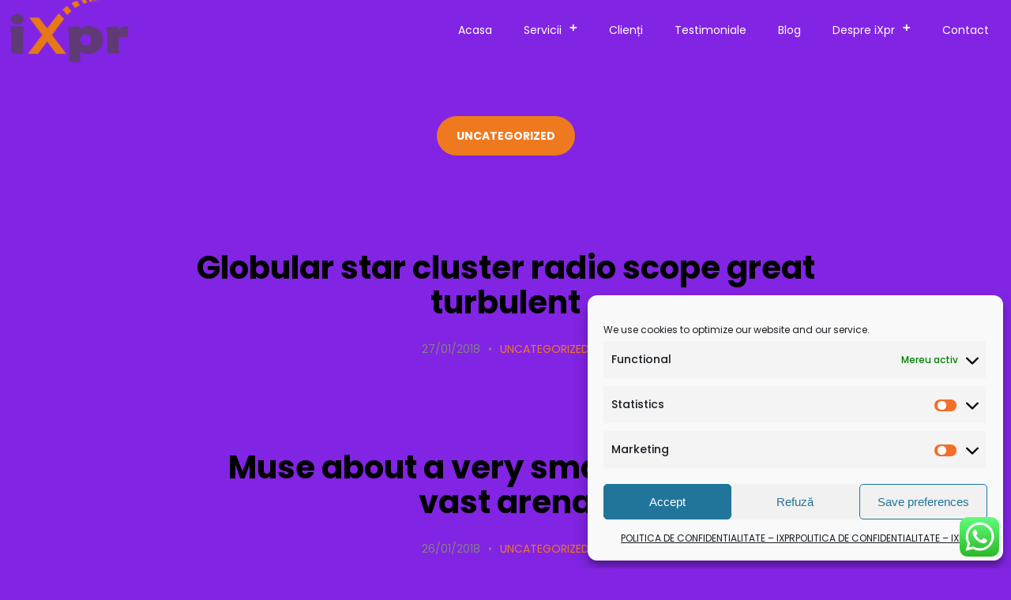

--- FILE ---
content_type: text/css
request_url: https://ixpr.ro/wp-content/themes/cardea-wp/style.css
body_size: 6348
content:
/*
Theme Name: Cardea WP
Theme URI: https://demo.cocobasic.com/cardea-wp/
Description: Cardea Responsive One Page WordPress Theme perfect for any designer and photographer. Theme online documentation you can find here - https://demo.cocobasic.com/documentation/MANUAL-CardeaWP.pdf
Author: CocoBasic
Author URI:  https://www.cocobasic.com
License: GNU General Public License v2.0
License URI: http://www.gnu.org/licenses/gpl-2.0.html
Version: 2.0
Tags: grid-layout, four-columns, custom-colors, featured-images, threaded-comments, translation-ready, theme-options
Text Domain: cardea-wp
*/


/*------------------------------------------------------------------
[Table of contents]
1. Global CSS
        1.1 Global Header Logo/Menu CSS	
2. Blog Page CSS
3. General Page CSS
4. Single Post CSS
5. Comments CSS
6. Archive / Search Page CSS / 404 Page
7. Contact Page CSS
8. Footer CSS
9. Responsive CSS
-------------------------------------------------------------------*/



/* ===================================
    1. Global CSS
====================================== */
body {
    font-family: 'Poppins', sans-serif;
    font-size: 13px;
    line-height: 27px;
    font-weight: 400;
    color: #fff;
    background-color: #1e1e1e;
    overflow-x: hidden;
}

body a {
    text-decoration: none;
    color: #ff1e5c;
    -webkit-transition: color .2s ease;
    transition: color .2s ease;
}

body a:hover {
    color: #ff1e5c; 
}

.site-wrapper {
    overflow: hidden;
}

blockquote:not(.cocobasic-block-pullquote) {
    font-size: 24px;
    line-height: 40px;
    font-style: normal;
    font-weight: 700;    
    max-width: 450px;
}

.single-post blockquote:not(.cocobasic-block-pullquote) {
    margin-right: 0;
}

blockquote:not(.cocobasic-block-pullquote):before {
    content: '\201C';
    font-size: 180px;
    line-height: 100%;
    font-family: 'Montserrat', sans-serif, Arial;
    color: #ff1e5c;
    text-align: center;
    display: block;
    font-weight: 700;
    position: absolute;
    left: -104px;
    top: -9px;
}

body p, 
body pre {
    margin-bottom: 13px;
}

.site-wrapper img {
    max-width: 100%;
    max-height: 100%;
    width: auto;
    height: auto;
}

.doc-loader {
    position: fixed;
    left: 0px;
    top: 0px;
    width: 100%;
    height: 100%;
    z-index: 99999;
    background-color: #080808;
}

.doc-loader img {
    width: 64px;
    height: 64px;
    position: absolute;
    top: 50%;    
    left: 50%;
    transform: translate(-50%, -50%);
}

.content-1170 {
    width: 1170px;    
}

.content-960 {
    width: 960px;    
}

.content-740 {
    width: 740px;
}

.pagination-holder {
    margin: 60px 0;
}

.section-wrapper {
    position: relative;
    padding: 75px 0;
}


/* ===================================
    1.1 Global Header Logo/Menu CSS
====================================== */

.header-holder {
    z-index: 99 !important;
    background-color: #060606;
    width: 100% !important;
    top: 0;
    position: fixed;
    -webkit-transform: translateZ(0);
    -webkit-transition: background-color .3s linear;
    transition: background-color .3s linear;
}

.transparent-menu.page-template-onepage .header-holder {
    background-color: transparent; 
}

.transparent-menu.page-template-onepage .header-holder.is-sticky {
    background-color: #060606;
}

.sticky-wrapper {
    height: 77px !important;
}

.transparent-menu.page-template-onepage .sticky-wrapper {
    height: 0 !important;
}

.admin-bar .header-holder {
    top: 32px !important;
}

.menu-wrapper {
    width: 98%;
    max-width: 1450px;
    min-height: 77px;
}

.header-logo {
    line-height: 0;
    font-size: 0;
    float: left;
    position: absolute;
    transform: translateY(-50%);
    top: 50%;
    z-index: 1;
}

.header-logo img {
    width: 120px;
    height: 30px;
}

.menu-holder {
    float: right;
    max-width: 80%;
    background-color: #060606;
}

@media screen and (min-width: 1020px) { 
    .transparent-menu .menu-holder {
        background-color: transparent !important; 
    }
}

.toggle-holder {
    display: none;
    right: 10px;
    z-index: 1;
    position: absolute;
    top: 50%;
    transform: translateY(-50%);
}

#toggle:hover {
    cursor: pointer;
}

#toggle div {
    height: 3px;
    margin-bottom: 6px;
    background-color: #fff;
    width: 22px;
}

#toggle .second-menu-line {
    -webkit-transition: -webkit-transform 0.3s ease;
    transition: transform 0.3s ease;    
    -webkit-transform: translate3d(10px,0,0);
    transform: translate3d(10px,0,0);
}

#toggle:hover .second-menu-line {
    -webkit-transform: translate3d(0,0,0) !important;
    transform: translate3d(0,0,0) !important;
}

#toggle.on .second-menu-line {
    -webkit-transform: translate3d(-10px,0,0);
    transform: translate3d(-10px,0,0);
}

#toggle .third-menu-line {        
    margin-bottom: 5px;
}

.is-touch #toggle:hover .second-menu-line {
    -webkit-transform: translate3d(10px,0,0) !important;
    transform: translate3d(10px,0,0) !important;
}

.is-touch #toggle.on .second-menu-line {
    -webkit-transform: translate3d(-10px,0,0) !important;
    transform: translate3d(-10px,0,0) !important;
}

#header-main-menu {
    display: inline-block;
}

.sm-clean .has-submenu {
    padding-right: 35px !important;
}

body .site-wrapper .sm-clean a {
    cursor: pointer;
    color: #ffffff;
    border: 0 !important;
}

.sm-clean a span.sub-arrow {
    right: 3px;    
}

.sm-clean a.highlighted {
    padding: 15px;
}

.sm-clean a, 
.sm-clean a:hover, 
.sm-clean a:focus, 
.sm-clean a:active {
    font-size: 14px;
    font-weight: 400;
    -webkit-transition: color .3s ease, background-color .3s ease;
    transition: color .3s ease, background-color .3s ease;
    padding: 15px;
}

.sm-clean ul a, 
.sm-clean ul a:hover, 
.sm-clean ul a:focus, 
.sm-clean ul a:active {
    font-size: 13px;
    line-height: 15px;
    padding: 10px;
    padding-top: 10px !important;
    padding-bottom: 10px !important;
}

.sm-clean {
    background-color: transparent;        
    padding: 15px 0;
}

body .sm-clean a:hover, 
body .main-menu.sm-clean .sub-menu li a:hover, 
body .sm-clean li.active a,
body .sm-clean li.current-page-ancestor > a, 
body .sm-clean li.current_page_ancestor > a, 
body .sm-clean li.current_page_item > a {
    color: #ff1e5c !important;
}

.sm-clean li {
    margin-right: 10px;
}

.sm-clean li:last-child {
    margin-right: 0;
}

.sm-clean ul {    
    background-color: #000;
}

.sm-clean a.has-submenu {
    padding-right: 24px;
}

.sub-menu a, 
.children a {
    padding-left: 15px !important;
}

.sub-menu .sub-menu, 
.children .children {
    padding-top: 8px;
}

.sub-menu .sub-menu a, 
.children .children a, 
.sub-menu .sub-menu a:hover, 
.children .children a:hover {
    padding-top: 10px !important;
}

@media (min-width: 925px) {

    .sm-clean ul a span.sub-arrow {
        margin-top: 0;
    }


}

@media (max-width: 925px) {

    .sm-clean ul {
        background-color: transparent;
    }    

}

.sm-clean > li:last-child > a, 
.sm-clean > li:last-child > *:not(ul) a, 
.sm-clean > li:last-child > ul, 
.sm-clean > li:last-child > ul > li:last-child > a, 
.sm-clean > li:last-child > ul > li:last-child > *:not(ul) a, 
.sm-clean > li:last-child > ul > li:last-child > ul, 
.sm-clean > li:last-child > ul > li:last-child > ul > li:last-child > a, 
.sm-clean > li:last-child > ul > li:last-child > ul > li:last-child > *:not(ul) a, 
.sm-clean > li:last-child > ul > li:last-child > ul > li:last-child > ul, 
.sm-clean > li:last-child > ul > li:last-child > ul > li:last-child > ul > li:last-child > a, 
.sm-clean > li:last-child > ul > li:last-child > ul > li:last-child > ul > li:last-child > *:not(ul) a, 
.sm-clean > li:last-child > ul > li:last-child > ul > li:last-child > ul > li:last-child > ul, 
.sm-clean > li:last-child > ul > li:last-child > ul > li:last-child > ul > li:last-child > ul > li:last-child > a, 
.sm-clean > li:last-child > ul > li:last-child > ul > li:last-child > ul > li:last-child > ul > li:last-child > *:not(ul) a, 
.sm-clean > li:last-child > ul > li:last-child > ul > li:last-child > ul > li:last-child > ul > li:last-child > ul {
    border-radius: 5px;
}


/* ===================================
    1.2 Global Header Logo/Menu CSS - Left Menu Layout
====================================== */

@media (min-width: 1360px) {

    .side-menu-layout.elementor-page .elementor-inner,
    .side-menu-layout.left-menu-layout #content,    
    .side-menu-layout.left-menu-layout footer {
        margin-right: 0;
        margin-left: auto;
    }    

    .side-menu-layout.elementor-page .elementor-inner,
    .side-menu-layout.right-menu-layout #content,
    .side-menu-layout.right-menu-layout footer {
        margin-left: 0;
        margin-right: auto;
    }

    .side-menu-layout.left-menu-layout .header-holder { 
        left: 0;
    }

    .side-menu-layout.right-menu-layout .header-holder { 
        right: 0;
    }

    .side-menu-layout.elementor-page .elementor-inner,
    .side-menu-layout #content,
    .side-menu-layout footer {
        width: calc(100% - 300px);
    }

    .side-menu-layout .sticky-wrapper {
        height: 0 !important;
    }   

    .side-menu-layout .header-holder {
        width: 300px !important;
        height: 100%;
        overflow: auto;
        min-height: 100vh;
    }

    .side-menu-layout .header-logo {
        float: none;
        position: relative;
        top: 0;
        transform: none;
        margin-top: 50px;
        margin-left: 50px;
    }

    .side-menu-layout .menu-holder {
        float: none;
        max-width: 100%;
        margin-left: 50px;
        margin-top: 100px;   
    }

    .side-menu-layout .menu-wrapper {
        padding-bottom: 50px;
    }

    .side-menu-layout .sm-clean a, 
    .side-menu-layout .sm-clean a:hover, 
    .side-menu-layout .sm-clean a:focus, 
    .side-menu-layout .sm-clean a:active {
        padding: 10px;
        padding-left: 0 !important;
    }

    .side-menu-layout .sm-clean a.has-submenu {
        display: inline-block;
    }

    .side-menu-layout .sm-clean a span.sub-arrow {
        margin-top: 0;
    }

    .side-menu-layout .sm-clean ul a span.sub-arrow {
        right: 0;
    }

    .side-menu-layout .sm-clean a.highlighted span.sub-arrow:before {
        display: block;
        content: '-';
    }

    .side-menu-layout .sm-clean ul {
        position: initial;
        padding: 0;
    }

    .side-menu-layout .sm-clean li {
        float: none;
        margin: 0;
    }  

}


/* ===================================
    2. Blog Page CSS
====================================== */

.blog .site-content {    
    background-color: #fff;
}

.blog-holder {
    width: 1170px;
    max-width: 95%;
    padding-top: 20px;
}

.blog-item-holder {
    margin: 100px 0;
    text-align: center;
    margin-left: auto;
    margin-right: auto;
}

.blog-item-holder.sticky, 
.blog-item-holder.status-sticky {    
    background-color: #f1f1f1;
    padding: 4% 8% 3% 8%;
    display: table;
}

.blog-item-holder .post-thumbnail img {
    -webkit-transition: opacity 0.3s ease;
    transition: opacity 0.3s ease;
    margin-bottom: 20px;
}

.blog-item-holder .post-thumbnail img:hover {
    opacity: 0.8;
}

.blog-item-holder h2.entry-title {
    display: block;
    font-weight: 700;
    font-size: 40px;
    line-height: 44px;
    padding-top: 0;
    word-break: break-word;
    max-width: 800px;
    margin: 0 auto;
}

.blog-item-holder h2.entry-title a {
    color: #000;
}

.blog-item-holder h2.entry-title a:hover {
    color: #505050;
}

.blog-item-holder .cat-links ul {
    list-style: none;
    padding: 0;    
}

.blog-item-holder .cat-links ul li {
    display: inline-block;
}

.blog-item-holder .cat-links ul li a:after {
    content: ",";
    padding-right: 5px;
}

.blog-item-holder .cat-links ul li:last-child a:after {
    display: none

}

.blog-item-holder .cat-links ul a {
    color: #ff1e5c;
    text-transform: uppercase;
}

.blog-item-holder .entry-date.published, 
.blog-item-holder .cat-links {
    display: inline-block;
    font-size: 14px;
    color: #828282;
    margin-top: -10px;
}

.blog-item-holder .entry-date.published:after {   
    content: "\2022";
    display: inline-block;
    margin: 0 7px 0 10px;
}

.more-posts-index-holder {
    margin-top: 100px;
    min-height: 1px;
    padding-bottom: 20px;
}

.blog .more-posts, 
.blog .no-more-posts, 
.blog .more-posts-loading {
    display: inline-block;
    color: #fff !important;
    background-color: #ff1e5c;
    text-align: left;
    padding-bottom: 17px;
    padding-top: 17px;
    padding-left: 40px;
    padding-right: 35px;
    cursor: pointer;
    vertical-align: middle;
    text-decoration: none;
    -webkit-transition: all .2s linear;
    transition: all .2s linear;
    margin-bottom: 65px;
    border-radius: 5px;
    font-size: 16px;
}

.blog .more-posts:after, 
.blog .more-posts-loading:after, 
.blog .no-more-posts:after {
    display: inline-block;
    font: normal normal normal 14px/1 FontAwesome;
    font-size: inherit;
    text-rendering: auto;
    -webkit-font-smoothing: antialiased;
    -moz-osx-font-smoothing: grayscale;
    content: "\f061";
    margin-left: 25px;
    -webkit-transition: transform .3s ease;
    transition: transform .3s ease;
}

.blog .more-posts-loading:after {
    content: "\f021";
    -webkit-animation: fa-spin 2s infinite linear;
    animation: fa-spin 2s infinite linear;
}

.blog .no-more-posts:after {
    content: "\f00d";
}

.blog .more-posts:hover:after {
    transform: rotate(90deg)
}

.blog .more-posts-loading {
    opacity: 0.8;
}

.blog .more-posts, 
.blog .more-posts-loading {
    cursor: pointer;   
}

.blog .no-more-posts {
    cursor: auto;   
}

.blog .no-more-posts, 
.blog .more-posts-loading {
    display: none;
}


/* ===================================
    3. General Page CSS
====================================== */

.section {
    background-color: #1E1E1E;
    overflow: hidden;
}

.section h2.entry-title, 
.page-template-default.page .section h1.entry-title {
    font-size: 60px;
    line-height: 70px;
    text-align: center;
    margin-bottom: 30px;
    padding-bottom: 0;
    font-weight: 200;
    word-break: break-word;
}

.page .page-content {
    background-color: #fff;
    padding: 75px;    
}

.navigation.pagination {
    text-align: center;
}

.navigation.pagination .prev, 
.navigation.pagination .next {
    display: none;
}

.navigation.pagination a {
    margin: 0 5px;
    -webkit-transition: all .3s ease;
    transition: all .3s ease;
    display: inline-block;
    width: 30px;
    height: 30px;
    line-height: 29px;
    border-radius: 90%;
    text-align: center;
}

.navigation.pagination a:hover {
    color: #ff1e5c;
}

.navigation.pagination .current {
    background-color: #ff1e5c;
    color: #fff;
    margin: 0 5px;
    -webkit-transition: all .3s ease;
    transition: all .3s ease;
    display: inline-block;
    width: 40px;
    height: 40px;
    line-height: 40px;
    border-radius: 90%;
    text-align: center;
}

.wp-link-pages {
    font-size: 16px;
    clear: both;
}


/* ===================================
    4. Single Post CSS
====================================== */

.single .site-content {
    background-color: #fff;
}

.single-post-header-content .image-slider-wrapper {
    margin-bottom: 0;
}

.single-post-header-content {
    margin-bottom: 45px;
}

.single .post-info-wrapper {
    text-align: center;
    margin-bottom: 30px;
    font-size: 14px;
    color: #828282;
}

.single .author-nickname {
    text-transform: uppercase;
}

.single .post-info-wrapper a:hover {
    color: #828282;
}

.single article {
    padding-top: 95px;
}

.single h1.entry-title {
    font-weight: 700;
    font-size: 50px;
    line-height: 60px;
    margin-bottom: 10px;
    word-break: break-word;
    text-align: center;
    color: #000;
}

.single .entry-info div, 
.single .entry-info .cat-links ul {
    display: inline-block;
}

.single .entry-info div:after {
    content: "\2022";
    display: inline-block;
    margin: 0 10px;
}

.single .entry-info div:last-of-type:after {
    display: none;
}

.single .entry-info ul {
    padding: 0;
    margin: 0;
    list-style: none;
}

.single .entry-info ul li {
    display: inline-block;
    text-transform: uppercase;
}

.single .entry-info .cat-links li:after {
    content: ",";
    padding-right: 5px;
    color: #ff1e5c;
}

.single .entry-info .cat-links ul li:last-child:after {
    display: none;
}

.single-post-featured-image {
    text-align: center;
    padding-top: 30px;
}

.single-post .single-content-wrapper {
    width: 800px;
    max-width: 95%;
}

.single .entry-content {
    padding-top: 30px;
    font-size: 17px;
    line-height: 30px;
    color: #000;
}

.tags-holder {
    margin: 30px 0;
    display: inline-block;
}

.tags-holder a {
    color: #ff1e5c;
    border: 1px solid #ff1e5c;
    text-decoration: none;
    margin-right: 20px;
    margin-top: 10px;
    margin-bottom: 10px;
    display: inline-block;
    padding: 5px 17px 5px 20px;
    font-size: 10px;
    text-transform: uppercase;
    background-color: #ffffff;
    border-radius: 50px;
    -webkit-transition: all .3s ease;
    transition: all .3s ease;
    letter-spacing: 3px;
}

.tags-holder a:last-of-type {
    margin-right: 0;
}

.tags-holder a:hover {
    background-color: #ff1e5c;    
    color: #fff !important;
}

.single .wp-link-pages span {
    color: #191919;
}

.single .wp-link-pages {
    color: #ff1e5c;
}

.single .nav-links {
    padding: 40px 0;
    position: relative;
}

.single .nav-links a {
    color: #505050;
}

.single .nav-links a:hover {
    color: #000 ;
}

.single .nav-previous {
    display: inline-block;
    text-align: right;
    float: left;
    width: 46%;
}

.single .nav-next {
    display: inline-block;
    float: right;
    width: 46%;
    text-align: left;
}

.nav-previous a, .nav-next a {    
    font-weight: 400;
    font-size: 20px;
    line-height: 28px;
}

.single .nav-previous a {
    float: right;
}

.single .nav-previous a[rel="prev"]:before {
    content: "\f060";
    display: block;
    font: normal normal normal 14px/1 FontAwesome;
    font-size: 13px;
    text-rendering: auto;
    -webkit-font-smoothing: antialiased;
    -moz-osx-font-smoothing: grayscale;
    margin-bottom: 10px;
    -webkit-transition: transform .3s ease;
    transition: transform .3s ease;
}

.single .nav-previous a[rel="prev"]:hover:before {
    transform: translateX(-10px);
}

.single .nav-next a {
    float: left;  
}

.single .nav-next a[rel="next"]:before {
    content: "\f061";
    display: block;
    font: normal normal normal 14px/1 FontAwesome;
    font-size: 13px;
    text-rendering: auto;
    -webkit-font-smoothing: antialiased;
    -moz-osx-font-smoothing: grayscale;
    margin-bottom: 10px;
    -webkit-transition: transform .3s ease;
    transition: transform .3s ease;
}

.single .nav-next a[rel="next"]:hover:before {
    transform: translateX(10px);
}

.nav-links .cat-links ul {
    margin: 10px 0 0 0;
    padding: 0;
    list-style: none;
    line-height: 22px;
}

.nav-links .cat-links ul li {
    display: inline-block;
}

.nav-links .cat-links a {    
    font-size: 11px;
    line-height: 22px;
    letter-spacing: 5px;
    text-transform: uppercase;
    float: none;
}

.nav-links .cat-links li:after {
    content: ",";
    padding-right: 5px;
    display: inline-block;
    font-size: 11px;
    line-height: 22px;
}

.nav-links .cat-links li:last-child:after {
    display: none;
}



/* ===================================
    5. Comments CSS
====================================== */

#comments {
    background-color: #fff;    
}

#comments-wrapper {
    padding-top: 40px;
    background: #f8f8f8;
    margin-top: 40px;
}

.comment-form-holder {
    padding-bottom: 50px;
}

.site-wrapper .comment-form-holder a {
    color: #191919;
}

.comment-form-holder a:hover {
    color: #ff1e5c;
}

ol.comments-list-holder {
    padding-bottom: 40px;
    margin: 0;
}

.comments-holder ol.comments-list-holder,
.comments-holder ul.children {
    list-style-type: none;
    padding-left: 0;
    margin-left: 0;
}

.vcard img {
    border-radius: 100px;
}

.comments-holder .comment-author-date-replay-holder {
    margin-left: 110px;
    padding-top: 8px;
    padding-left: 0;
}

.comments-holder .pingback {
    padding-bottom: 80px;
}

.comments-holder .pingback .comment-author-date-replay-holder, 
.comments-holder .pingback .comment-text {
    margin-left: 0;
}

ul.comment-author-date-replay-holder li {
    display: inline-block;
}

ul.comment-author-date-replay-holder li.comment-author {
    max-width: 90%;
    color: #191919;
    font-size: 17px;
    line-height: 25px;
    font-weight: 700;
    text-transform: uppercase;
}

.comment-date {
    margin-left: 110px;
    font-size: 12px;
    line-height: 15px;
    text-transform: uppercase;
    letter-spacing: 1px;
    color: #b5b5b5;
}

.pingback .comment-date {
    margin-left: 0;
    margin-top: 0;
}

.comment-reply {
    float: right;
}

a.comment-reply-link {
    text-decoration: none;
    font-size: 12px;
    position: relative;
    padding-left: 0 !important;
    font-weight: 600;
}

.comments-number {
    font-size: 24px;
    line-height: 25px;
    color: #6f6f6f;
    text-align: center;
}

.comment-content-holder {
    margin-left: 50px;
}

.comment-content-holder {
    width: 470px;
}

.comment-time-separator {
    display: inline-block;
    margin: 0 20px;
}

.comment-text {
    clear: both;
    font-size: 15px;
    line-height: 25px;
    margin-top: 30px;
    display: block;
    color: #818181;
}

.comment-text p {
    display: inline;
}

.replay-at-author {
    color: #ff1e5c;
    margin-right: 8px;
    font-weight: 700;
    position: relative;
    display: inline-block;
    z-index: 0;
    text-transform: uppercase;
}

#reply-title {
    font-size: 17px;
    color: #000;
}

#cancel-comment-reply-link {
    font-size: 11px;
    padding-left: 15px;
    text-transform: uppercase;
}

.comment-time {
    display: inline-block;
    font-size: 14px;
}

.comment {
    padding-bottom: 80px;
    list-style: none;
    margin: 0;
    padding-left: 0;
}

.children .comment {    
    padding-top: 80px;
    padding-bottom: 0;
}

.comment:last-child {
    padding-bottom: 0;
}

.logged-in-as {
    margin-bottom: 50px;
    font-size: 18px;
    font-weight: 300;
}

#commentform #email,
#commentform #author,
#commentform #comment {
    color: #191919;
    border: 0;
    border-bottom: 1px solid;
    height: 28px;
    font-size: 16px;
    line-height: 24px;
    font-family: 'Poppins', sans-serif;
    font-weight: 300;
    width: 100%;
    padding: 0;
    margin-bottom: 40px;
}

#commentform #email,
#commentform #author {
    padding-bottom: 5px;
}

#commentform #email {
    margin-bottom: 50px;
}

#commentform input[type=text]::placeholder,
#commentform input[type=email]::placeholder,
#commentform textarea::placeholder {
    font-family: 'Poppins', sans-serif;
    color: #191919;
    font-weight: 300;
    font-size: 16px;
    line-height: 24px;
    opacity: 1;        
}

#commentform input[type=text]::-webkit-input-placeholder,
#commentform input[type=email]::-webkit-input-placeholder, 
#commentform textarea::-webkit-input-placeholder {
    font-family: 'Poppins', sans-serif;
    color: #191919;
    font-weight: 300;
    font-size: 16px;
    line-height: 24px;    
    opacity: 1;    
}

#commentform input[type=text]:-ms-input-placeholder, 
#commentform input[type=email]:-ms-input-placeholder, 
#commentform textarea:-ms-input-placeholder {
    font-family: 'Poppins', sans-serif;
    color: #191919;
    font-weight: 300;
    font-size: 16px;
    line-height: 24px;    
    opacity: 1;    
}

#commentform #comment {
    height: 150px;
}

.form-submit {
    position: relative;
    color: #ffffff;
    font-size: 16px;
    margin-bottom: 0;
}

.form-submit input[type=submit] {
    font-family: 'Poppins', sans-serif;
    display: inline-block;
    font-weight: 300;
    border: none;
    color: #ffffff;
    background-color: #191919;
    text-align: center;
    padding-bottom: 17px;
    padding-top: 17px;
    padding-left: 40px;
    padding-right: 40px;
    cursor: pointer;
    vertical-align: middle;
    font-size: 16px;
    text-decoration: none;
    -webkit-transition: all 0.2s linear;
    transition: all 0.2s linear;
    border-radius: 5px;
}


.form-submit input[type=submit]:hover {
    background-color: #676767;
}


/* ===================================
    6. Archive / Search Page CSS / 404 Page
====================================== */

body.archive, body.search {
    background-color: #fff;
}

.search h1.entry-title, .archive h1.entry-title {
    text-align: center;
    display: table;
    margin: 70px auto 0;
    color: #fff;
    background-color: #ff1e5c;
    padding: 15px 25px;
    border-radius: 50px;
    font-size: 14px;
    line-height: 20px;
    text-transform: uppercase;
}

.search-no-results .results-holder {
    margin-bottom: 50px;
    text-align: center;
}

.archive .pagination-holder {
    margin-top: 80px;
}

.error404 .error-text-404 {
    padding-top: 10%;
    font-size: 80px;
    line-height: 100%;
    font-weight: 100;
}

.error404 .error-text-help {
    font-weight: 400;
    max-width: 90%;
    margin-left: auto;
    margin-right: auto;
}

.error-search-holder {
    margin-top: 50px;    
}

.error-text-home {
    font-weight: 400;
    padding-bottom: 10%;
    margin-top: 50px;
}

.error-search-holder .search-field {
    text-align: center;
}

.error-search-holder .search-field::-webkit-input-placeholder {    
    text-align: center;    
}

.error-search-holder .search-field::placeholder {
    text-align: center;
}

.error-search-holder .search-field:-ms-input-placeholder {
    text-align: center;    
}


/* ===================================
    7. Contact Page CSS
====================================== */

.wpcf7-form {
    max-width: 100%;
    margin: 0 auto;
    font-size: 22px;
    color: #000;
}

.wpcf7-form p {
    margin-bottom: 0 !important;
}

.wpcf7 input[type=text], 
.wpcf7 input[type=email], 
.wpcf7 textarea {
    font-family: 'Poppins', sans-serif;
    border: 0;
    font-size: 16px;
    padding: 5px 0;
    width: 100%;
    line-height: 25px;
    color: #fff;
    font-weight: 400;
    margin-bottom: 35px;
    text-indent: 10px;
    background-color: transparent;
    border-bottom: 1px solid;
}

.wpcf7 textarea {
    height: 150px;
}

.wpcf7 input[type=text]::-webkit-input-placeholder,
.wpcf7 input[type=email]::-webkit-input-placeholder, 
.wpcf7 textarea::-webkit-input-placeholder {
    font-family: 'Poppins', sans-serif;
    color: #fff;
    font-weight: 400;
    font-size: 16px;
    line-height: 25px;
    opacity: 1;
}

.wpcf7 input[type=text]::placeholder, 
.wpcf7 input[type=email]::placeholder, 
.wpcf7 textarea::placeholder {
    font-family: 'Poppins', sans-serif;
    color: #fff;
    font-weight: 400;
    font-size: 16px;
    line-height: 25px;
    opacity: 1;
}

.wpcf7 input[type=text]:-ms-input-placeholder, 
.wpcf7 input[type=email]:-ms-input-placeholder, 
.wpcf7 textarea:-ms-input-placeholder {
    font-family: 'Poppins', sans-serif;
    color: #fff;
    font-weight: 400;
    font-size: 16px;
    line-height: 25px;
    opacity: 1;
}

.wpcf7 input[name="your-name"] {
    margin-top: 0;    
}

.contact-submit-holder {
    position: relative;
    margin-bottom: 25px;
}

.wpcf7 input[type=submit] {
    display: block;
    border: 1px solid;
    text-align: center;
    cursor: pointer;
    margin-bottom: 25px;
    vertical-align: middle;
    text-decoration: none;
    background: transparent;
    font-family: 'Poppins', sans-serif;
    color: #fff;
    background-color: transparent;
    padding-bottom: 17px;
    padding-top: 17px;
    -webkit-transition: all .2s linear;
    transition: all .2s linear;
    font-size: 16px;
    font-weight: 700;
    width: 100%;
    border-radius: 5px;
    line-height: 27px;
}

.wpcf7 input[type=submit]:hover {
    opacity: 0.5;
}

span.wpcf7-not-valid-tip {
    font-size: 12px;
    color: #fff;
}    

div.wpcf7-response-output {
    margin: 0;
    padding: 0.2em 1em;
    font-size: 12px;
    color: #fff;
    text-align: center;
    border: 2px solid;
}

div.wpcf7 .ajax-loader {
    display: none !important;
}


/* ===================================
    8. Footer CSS
====================================== */

footer ul {
    list-style: none;
    padding-left: 0;
    margin-left: 0;
}

.footer {
    font-size: 16px;
    line-height: 36px;
    padding-top: 75px;
    padding-bottom: 60px;
    clear: both;
    color: #fff;
    text-align: center;
    background-repeat: no-repeat;
    background-size: auto;
    background-position: center top;
    background-color: #000;
}

.footer-content {
    padding-top: 35px;
    width: 900px;
    max-width: 95%;
}

.footer-mail {
    font-size: 46px;
    margin-bottom: 35px;
    line-height: 100%;
    font-weight: 700;
}

.footer-number {
    font-size: 24px;        
    margin-bottom: 100px;
}

.footer-info {
    font-size: 18px;
    line-height: 24px;
    color: #5b5b5b;
    margin-bottom: 50px;
}

.social-holder {
    margin-bottom: 35px;
}

.social-holder a {
    font-size: 28px;
    margin-right: 25px;
}

.social-holder a:last-of-type {
    margin: 0;
}

.site-wrapper .footer a {
    color: #fff;
}

.site-wrapper .footer a:hover {
    color: #ff1e5c;
}

.search-field::-ms-clear {  
    display: none; 
    width: 0; 
    height: 0; 
}

.search-field::-ms-reveal {  
    display: none; 
    width: 0; 
    height: 0; 
}

.search-field::-webkit-search-decoration,
.search-field::-webkit-search-cancel-button,
.search-field::-webkit-search-results-button,
.search-field::-webkit-search-results-decoration { 
    display: none; 
}

.search-field {
    font-family: 'Poppins', serif;
    color: #ffffff;
    font-size: 14px;
    line-height: 28px;
    font-weight: 300;   
    text-align: left;        
    max-width: 350px;
    width: 90%;
    background-color: transparent;
    border: 0;
    border-bottom: 1px solid;
    text-align: left;        
    -webkit-appearance: none;        
}

.search-field::-webkit-input-placeholder {
    font-family: 'Poppins', serif;
    color: #ffffff;
    font-size: 14px;
    line-height: 28px;
    font-weight: 300;   
    opacity: 1;
    text-align: left;    
}

.search-field::placeholder {
    font-family: 'Poppins', serif;
    color: #ffffff;
    font-size: 14px;
    line-height: 28px;
    font-weight: 300;   
    opacity: 1;
    text-align: left;    
}

.search-field:-ms-input-placeholder {
    font-family: 'Poppins', serif;
    color: #ffffff;
    font-size: 14px;
    line-height: 28px;
    font-weight: 300;   
    opacity: 1;
    text-align: left;    
}

ul#footer-sidebar li.widget {
    width: 30.6%;
    margin-right: 4%;
    float: left;    
    margin-bottom: 50px;
    text-align: left;
}

ul#footer-sidebar li.widget:nth-child(3n) {
    margin-right: 0;
}

ul#footer-sidebar li.widget:nth-child(3n+1) {
    clear: left;
}

ul#footer-sidebar:after {
    clear: both;
    content: "";
    display: block;
}

ul#footer-sidebar {
    font-size: 14px;
    line-height: 28px;
    margin: 0;
}

h4.widgettitle {
    font-size: 16px;
}

.tagcloud a {
    font-size: 14px !important;
    display: block;
}

.widget_recent_entries a {
    border-bottom: 1px solid;
}

.widget_recent_entries span.post-date {
    display: block;
    font-size: 12px;
    line-height: 100%;
    margin-bottom: 20px;
}

ul#footer-sidebar li.widget select {
    max-width: 100%;
}


/* ===================================
    9. Responsive CSS
====================================== */


@media screen and (max-width: 1600px) { 

    .content-1170, 
    .content-960, 
    .content-740 {
        max-width: 95%;
    }               

}

@media screen and (max-width: 1220px) {

    blockquote:not(.cocobasic-block-pullquote)  {    
        font-size: 17px;
        line-height: 28px;    
    }    

}

@media screen and (max-width: 1024px) {   

    .sm-clean li {
        margin-right: 8px;
    }

    .sm-clean a, 
    .sm-clean a:hover, 
    .sm-clean a:focus, 
    .sm-clean a:active, 
    .sm-clean a.highlighted {
        padding: 15px 8px;
    }

    .blog-holder, 
    .footer-content {
        width: 100%;
    }    

}

@media screen and (max-width: 1020px) {   

    #header-main-menu {
        padding-bottom: 70px;
    }

    .menu-wrapper {
        width: 95%;
    }

    .main-menu ul {
        width: 12em;
    }        

    .toggle-holder {
        display: block;
    }

    .sm-clean li {
        margin: 0 auto !important;
        border: 0;
        text-align: left;
    }

    .sm-clean a.has-submenu {
        display: inline-block;
    }

    .menu-holder {
        position: fixed;
        text-align: center;
        right: -100%;
        top: 77px;
        -webkit-transition: right .3s ease;
        transition: right .3s ease;
        height: 100%;
        width: 300px;
        overflow: auto;
        max-width: 100%;
    }   

    .transparent-menu .menu-holder {
        top: 0;
        padding-top: 77px;
    }

    .header-holder {
        -webkit-transform: none;
    }

    .menu-holder.show {
        right: 0;
    }

    .sm-clean ul ul a, 
    .sm-clean ul ul a:hover, 
    .sm-clean ul ul a:focus, 
    .sm-clean ul ul a:active {
        border: none;
    }

    .sm-clean a span.sub-arrow {
        background: transparent;
        top: 17px;
    }

    .sm-clean a, 
    .sm-clean a:hover, 
    .sm-clean a:focus, 
    .sm-clean a:active, 
    .sm-clean a.highlighted {
        padding: 10px 18px 10px 18px;
        padding-left: 10px !important;
        margin-bottom: 5px;
    }     

    .sub-menu .sub-menu, 
    .children .children {
        padding-top: 0px;
    }

    .wait-01s, 
    .wait-02s, 
    .wait-03s, 
    .wait-04s, 
    .wait-05s, 
    .wait-06s, 
    .wait-07s, 
    .wait-08s, 
    .wait-09s, 
    .wait-10s, 
    .wait-11s, 
    .wait-12s,
    .wait-13s, 
    .wait-14s, 
    .wait-15s {
        -webkit-transition-delay: 0s;
        transition-delay: 0s;
    }

    .single article {
        padding-top: 15px;
    }

    .single h1.entry-title {    
        font-size: 38px;
        line-height: 44px;
    }       

    .single-post-header-content {
        margin-bottom: 0;
    }

    .single-post .right-content-wrapper {
        float: none;
        width: 100%;
    }

    ul#footer-sidebar li.widget {
        width: 100%;
        margin-right: 0;
        float: none;
        margin-bottom: 30px;        
    }

    .blog-item-holder {
        width: 100%;
        padding: 5px 0;    
        margin: 50px auto;
    }

    .blog-item-holder:first-of-type {
        margin-top: 30px;
    }

    .blog-item-holder h2.entry-title {
        max-width: 800px;
        margin-left: auto;
        margin-right: auto;
        font-size: 30px;
        line-height: 39px;
    }   

    ul#footer-sidebar li.widget {
        width: 100%;
        margin-right: 0;
        float: none;
        margin-bottom: 30px;        
    }

    .section-wrapper {
        padding: 35px 0;
    }

    .section h2.entry-title, 
    .page-template-default.page .section h1.entry-title {
        font-size: 50px;
        line-height: 50px;
    }

    .section-content-holder {
        margin-top: 35px;
    }

    .blog-item-holder.sticky, 
    .blog-item-holder.status-sticky {
        padding: 20px 0 10px 0;
    }

    .footer {
        padding-top: 5px;
        padding-bottom: 35px;
    }

}

@media screen and (max-width: 767px) {

    .section-content-holder {
        margin-top: 20px;
    }

    .one_half, 
    .one_third, 
    .one_fourth, 
    .two_third, 
    .three_fourth {
        width: 100% !important;
        float: none;
        margin-right: 0;
        margin-left: 0;
    }

    .blog-item-holder {
        width: 100%;
        margin-right: auto;
        text-align: center;
        float: none;
    }

    .footer {
        padding-top: 20px;
        padding-bottom: 40px;
    }

    .footer-mail {
        font-size: 30px;
    }

    .site-content {
        overflow: hidden;
    }

    blockquote:not(.cocobasic-block-pullquote) {
        max-width: 100%;
        margin-top: 70px;
    }

    blockquote:not(.cocobasic-block-pullquote):before {
        position: relative;
        left: 0;
        font-size: 180px;
        line-height: 37px;
    }

}

@media screen and (max-width: 750px) {

    ol.comments-list-holder {
        margin-top: 0;
    }

    .comment, 
    .children .comment {
        padding-top: 50px;
        padding-bottom: 0;
    }

    .comment-text {
        margin: 0;
    }    

}

@media screen and (max-width: 650px) {  

    .blog-item-holder .entry-date.published, 
    .blog-item-holder .cat-links, 
    .single .entry-info div, 
    .single .entry-info .cat-links ul {
        display: block;
    }

    .blog-item-holder .entry-date.published:after, 
    .single .entry-info div:after {
        display: none;
    }

    #comments-wrapper {
        padding-top: 0;
    }   

    .comment-text {    
        font-size: 13px;
        line-height: 23px;
    }

    .float-left.vcard {
        float: none;
    }    

    .comments-holder .comment-author-date-replay-holder {
        margin-left: 0;
        line-height: 25px;
    }

    .comment-date {
        margin-left: 0; 
        margin-bottom: 25px; 
    }    

}

@media screen and (max-width: 400px) {     

    .footer-mail {
        font-size: 20px;
    }

}